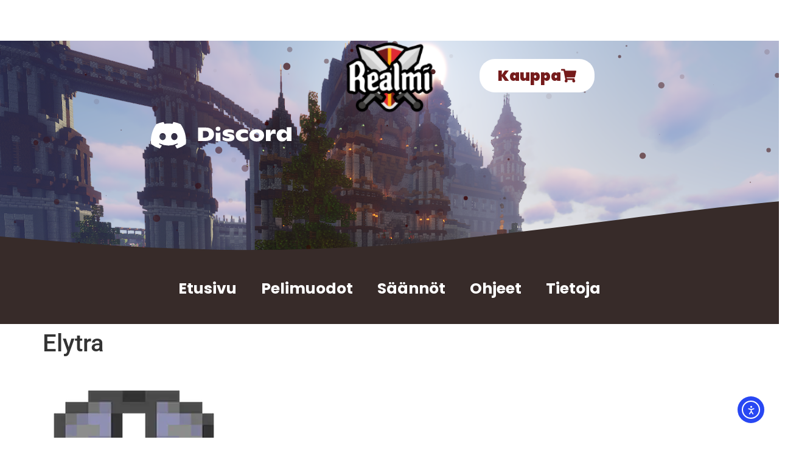

--- FILE ---
content_type: text/css
request_url: https://realmi.fi/wp-content/uploads/elementor/css/post-2651.css?ver=1768404670
body_size: 1863
content:
.elementor-2651 .elementor-element.elementor-element-fd76efd{--display:flex;--min-height:350px;--flex-direction:row;--container-widget-width:calc( ( 1 - var( --container-widget-flex-grow ) ) * 100% );--container-widget-height:100%;--container-widget-flex-grow:1;--container-widget-align-self:stretch;--flex-wrap-mobile:wrap;--align-items:flex-start;--gap:10px 10px;--row-gap:10px;--column-gap:10px;--overlay-opacity:0.63;}.elementor-2651 .elementor-element.elementor-element-fd76efd:not(.elementor-motion-effects-element-type-background), .elementor-2651 .elementor-element.elementor-element-fd76efd > .elementor-motion-effects-container > .elementor-motion-effects-layer{background-color:#751B1B;background-image:url("https://realmi.fi/wp-content/uploads/2023/05/Lunar-Client-1.19.3-0caf49b_master-21.2.2023-9.41.09.png");background-position:top center;background-repeat:no-repeat;background-size:cover;}.elementor-2651 .elementor-element.elementor-element-fd76efd::before, .elementor-2651 .elementor-element.elementor-element-fd76efd > .elementor-background-video-container::before, .elementor-2651 .elementor-element.elementor-element-fd76efd > .e-con-inner > .elementor-background-video-container::before, .elementor-2651 .elementor-element.elementor-element-fd76efd > .elementor-background-slideshow::before, .elementor-2651 .elementor-element.elementor-element-fd76efd > .e-con-inner > .elementor-background-slideshow::before, .elementor-2651 .elementor-element.elementor-element-fd76efd > .elementor-motion-effects-container > .elementor-motion-effects-layer::before{background-color:transparent;--background-overlay:'';background-image:linear-gradient(180deg, #000000 0%, var( --e-global-color-primary ) 100%);}.elementor-2651 .elementor-element.elementor-element-fd76efd > .elementor-shape-bottom .elementor-shape-fill, .elementor-2651 .elementor-element.elementor-element-fd76efd > .e-con-inner > .elementor-shape-bottom .elementor-shape-fill{fill:var( --e-global-color-secondary );}.elementor-2651 .elementor-element.elementor-element-fd76efd > .elementor-shape-bottom svg, .elementor-2651 .elementor-element.elementor-element-fd76efd > .e-con-inner > .elementor-shape-bottom svg{width:calc(300% + 1.3px);height:119px;transform:translateX(-50%) rotateY(180deg);}.elementor-2651 .elementor-element.elementor-element-fd76efd > .elementor-shape-bottom, .elementor-2651 .elementor-element.elementor-element-fd76efd > .e-con-inner > .elementor-shape-bottom{z-index:2;pointer-events:none;}.elementor-2651 .elementor-element.elementor-element-8386def{--display:flex;--z-index:1;}.elementor-2651 .elementor-element.elementor-element-9c0c487{--display:flex;--flex-direction:row;--container-widget-width:calc( ( 1 - var( --container-widget-flex-grow ) ) * 100% );--container-widget-height:100%;--container-widget-flex-grow:1;--container-widget-align-self:stretch;--flex-wrap-mobile:wrap;--align-items:stretch;--gap:10px 10px;--row-gap:10px;--column-gap:10px;}.elementor-2651 .elementor-element.elementor-element-a5277db{--display:flex;}.elementor-2651 .elementor-element.elementor-element-01c24bd{width:var( --container-widget-width, 108.817% );max-width:108.817%;--container-widget-width:108.817%;--container-widget-flex-grow:0;align-self:flex-start;}.elementor-2651 .elementor-element.elementor-element-01c24bd > .elementor-widget-container{padding:0px 0px 0px 70px;}.elementor-2651 .elementor-element.elementor-element-01c24bd .elementor-icon-wrapper{text-align:center;}.elementor-2651 .elementor-element.elementor-element-01c24bd.elementor-view-stacked .elementor-icon{background-color:#FFFFFF;}.elementor-2651 .elementor-element.elementor-element-01c24bd.elementor-view-framed .elementor-icon, .elementor-2651 .elementor-element.elementor-element-01c24bd.elementor-view-default .elementor-icon{color:#FFFFFF;border-color:#FFFFFF;}.elementor-2651 .elementor-element.elementor-element-01c24bd.elementor-view-framed .elementor-icon, .elementor-2651 .elementor-element.elementor-element-01c24bd.elementor-view-default .elementor-icon svg{fill:#FFFFFF;}.elementor-2651 .elementor-element.elementor-element-01c24bd .elementor-icon{font-size:231px;}.elementor-2651 .elementor-element.elementor-element-01c24bd .elementor-icon svg{height:231px;}.elementor-2651 .elementor-element.elementor-element-01c24bd .elementor-icon i, .elementor-2651 .elementor-element.elementor-element-01c24bd .elementor-icon svg{transform:rotate(0deg);}.elementor-2651 .elementor-element.elementor-element-bfd1dbb{--display:flex;--justify-content:center;}.elementor-2651 .elementor-element.elementor-element-3b0012c{width:var( --container-widget-width, 100% );max-width:100%;--container-widget-width:100%;--container-widget-flex-grow:0;}.elementor-2651 .elementor-element.elementor-element-3b0012c > .elementor-widget-container{margin:-50px -100px -50px -100px;border-style:none;}.elementor-2651 .elementor-element.elementor-element-3b0012c img{max-width:30%;}.elementor-2651 .elementor-element.elementor-element-9e987bf{--display:flex;--justify-content:center;--margin-top:0px;--margin-bottom:0px;--margin-left:-30px;--margin-right:0px;--padding-top:0px;--padding-bottom:0px;--padding-left:0px;--padding-right:0px;}.elementor-2651 .elementor-element.elementor-element-e7edb0d .elementor-button{background-color:#FFFFFF;font-family:"Poppins", Sans-serif;font-size:25px;font-weight:900;fill:#751B1B;color:#751B1B;transition-duration:0.4s;border-radius:25px 25px 25px 25px;}.elementor-2651 .elementor-element.elementor-element-e7edb0d .elementor-button:hover, .elementor-2651 .elementor-element.elementor-element-e7edb0d .elementor-button:focus{background-color:#FFFFFF;color:#751B1B;}.elementor-2651 .elementor-element.elementor-element-e7edb0d{width:var( --container-widget-width, 77% );max-width:77%;--container-widget-width:77%;--container-widget-flex-grow:0;}.elementor-2651 .elementor-element.elementor-element-e7edb0d .elementor-button-content-wrapper{flex-direction:row-reverse;}.elementor-2651 .elementor-element.elementor-element-e7edb0d .elementor-button .elementor-button-content-wrapper{gap:10px;}.elementor-2651 .elementor-element.elementor-element-e7edb0d .elementor-button:hover svg, .elementor-2651 .elementor-element.elementor-element-e7edb0d .elementor-button:focus svg{fill:#751B1B;}.elementor-2651 .elementor-element.elementor-element-916e3e9{--display:flex;--min-height:0px;--flex-direction:row;--container-widget-width:calc( ( 1 - var( --container-widget-flex-grow ) ) * 100% );--container-widget-height:100%;--container-widget-flex-grow:1;--container-widget-align-self:stretch;--flex-wrap-mobile:wrap;--align-items:stretch;--gap:15px 15px;--row-gap:15px;--column-gap:15px;--margin-top:0px;--margin-bottom:0px;--margin-left:0px;--margin-right:0px;--padding-top:0px;--padding-bottom:0px;--padding-left:0px;--padding-right:0px;}.elementor-2651 .elementor-element.elementor-element-916e3e9:not(.elementor-motion-effects-element-type-background), .elementor-2651 .elementor-element.elementor-element-916e3e9 > .elementor-motion-effects-container > .elementor-motion-effects-layer{background-color:#372b29;}.elementor-2651 .elementor-element.elementor-element-9922be0{--display:flex;}.elementor-2651 .elementor-element.elementor-element-5e4b357{--spacer-size:25px;}.elementor-2651 .elementor-element.elementor-element-cca59f4 > .elementor-widget-container{margin:0px 0px 0px 0px;border-radius:15px 15px 15px 15px;}.elementor-2651 .elementor-element.elementor-element-cca59f4 .elementor-menu-toggle{margin:0 auto;background-color:#751B1B;}.elementor-2651 .elementor-element.elementor-element-cca59f4 .elementor-nav-menu .elementor-item{font-family:"Poppins", Sans-serif;font-size:25px;font-weight:700;}.elementor-2651 .elementor-element.elementor-element-cca59f4 .elementor-nav-menu--main .elementor-item{color:#FFFFFF;fill:#FFFFFF;}.elementor-2651 .elementor-element.elementor-element-cca59f4 .elementor-nav-menu--main .elementor-item:hover,
					.elementor-2651 .elementor-element.elementor-element-cca59f4 .elementor-nav-menu--main .elementor-item.elementor-item-active,
					.elementor-2651 .elementor-element.elementor-element-cca59f4 .elementor-nav-menu--main .elementor-item.highlighted,
					.elementor-2651 .elementor-element.elementor-element-cca59f4 .elementor-nav-menu--main .elementor-item:focus{color:#751B1B;fill:#751B1B;}.elementor-2651 .elementor-element.elementor-element-cca59f4 .elementor-nav-menu--main:not(.e--pointer-framed) .elementor-item:before,
					.elementor-2651 .elementor-element.elementor-element-cca59f4 .elementor-nav-menu--main:not(.e--pointer-framed) .elementor-item:after{background-color:#751B1B;}.elementor-2651 .elementor-element.elementor-element-cca59f4 .e--pointer-framed .elementor-item:before,
					.elementor-2651 .elementor-element.elementor-element-cca59f4 .e--pointer-framed .elementor-item:after{border-color:#751B1B;}.elementor-2651 .elementor-element.elementor-element-cca59f4 .elementor-nav-menu--main .elementor-item.elementor-item-active{color:#FFFFFF;}.elementor-2651 .elementor-element.elementor-element-cca59f4 .elementor-nav-menu--main:not(.e--pointer-framed) .elementor-item.elementor-item-active:before,
					.elementor-2651 .elementor-element.elementor-element-cca59f4 .elementor-nav-menu--main:not(.e--pointer-framed) .elementor-item.elementor-item-active:after{background-color:#FFFFFF;}.elementor-2651 .elementor-element.elementor-element-cca59f4 .e--pointer-framed .elementor-item.elementor-item-active:before,
					.elementor-2651 .elementor-element.elementor-element-cca59f4 .e--pointer-framed .elementor-item.elementor-item-active:after{border-color:#FFFFFF;}.elementor-2651 .elementor-element.elementor-element-cca59f4 .e--pointer-framed .elementor-item:before{border-width:5px;}.elementor-2651 .elementor-element.elementor-element-cca59f4 .e--pointer-framed.e--animation-draw .elementor-item:before{border-width:0 0 5px 5px;}.elementor-2651 .elementor-element.elementor-element-cca59f4 .e--pointer-framed.e--animation-draw .elementor-item:after{border-width:5px 5px 0 0;}.elementor-2651 .elementor-element.elementor-element-cca59f4 .e--pointer-framed.e--animation-corners .elementor-item:before{border-width:5px 0 0 5px;}.elementor-2651 .elementor-element.elementor-element-cca59f4 .e--pointer-framed.e--animation-corners .elementor-item:after{border-width:0 5px 5px 0;}.elementor-2651 .elementor-element.elementor-element-cca59f4 .e--pointer-underline .elementor-item:after,
					 .elementor-2651 .elementor-element.elementor-element-cca59f4 .e--pointer-overline .elementor-item:before,
					 .elementor-2651 .elementor-element.elementor-element-cca59f4 .e--pointer-double-line .elementor-item:before,
					 .elementor-2651 .elementor-element.elementor-element-cca59f4 .e--pointer-double-line .elementor-item:after{height:5px;}.elementor-2651 .elementor-element.elementor-element-cca59f4 div.elementor-menu-toggle{color:#FFFFFF;}.elementor-2651 .elementor-element.elementor-element-cca59f4 div.elementor-menu-toggle svg{fill:#FFFFFF;}.elementor-2651 .elementor-element.elementor-element-cac781a{--spacer-size:25px;}.elementor-theme-builder-content-area{height:400px;}.elementor-location-header:before, .elementor-location-footer:before{content:"";display:table;clear:both;}@media(min-width:768px){.elementor-2651 .elementor-element.elementor-element-fd76efd{--content-width:1000px;}.elementor-2651 .elementor-element.elementor-element-a5277db{--width:35.026%;}.elementor-2651 .elementor-element.elementor-element-bfd1dbb{--width:29.916%;}.elementor-2651 .elementor-element.elementor-element-9e987bf{--width:35.024%;}}@media(max-width:1024px) and (min-width:768px){.elementor-2651 .elementor-element.elementor-element-8386def{--width:100%;}.elementor-2651 .elementor-element.elementor-element-9c0c487{--width:100%;}}@media(min-width:2400px){.elementor-2651 .elementor-element.elementor-element-fd76efd > .elementor-shape-bottom svg, .elementor-2651 .elementor-element.elementor-element-fd76efd > .e-con-inner > .elementor-shape-bottom svg{height:207px;}.elementor-2651 .elementor-element.elementor-element-3b0012c img{max-width:250px;}}@media(max-width:1024px){.elementor-2651 .elementor-element.elementor-element-fd76efd{--min-height:400px;--flex-direction:row;--container-widget-width:calc( ( 1 - var( --container-widget-flex-grow ) ) * 100% );--container-widget-height:100%;--container-widget-flex-grow:1;--container-widget-align-self:stretch;--flex-wrap-mobile:wrap;--justify-content:center;--align-items:flex-start;}.elementor-2651 .elementor-element.elementor-element-fd76efd:not(.elementor-motion-effects-element-type-background), .elementor-2651 .elementor-element.elementor-element-fd76efd > .elementor-motion-effects-container > .elementor-motion-effects-layer{background-position:top center;background-repeat:no-repeat;background-size:auto;}.elementor-2651 .elementor-element.elementor-element-fd76efd > .elementor-shape-bottom svg, .elementor-2651 .elementor-element.elementor-element-fd76efd > .e-con-inner > .elementor-shape-bottom svg{width:calc(300% + 1.3px);height:150px;}.elementor-2651 .elementor-element.elementor-element-8386def{--flex-direction:column;--container-widget-width:calc( ( 1 - var( --container-widget-flex-grow ) ) * 100% );--container-widget-height:initial;--container-widget-flex-grow:0;--container-widget-align-self:initial;--flex-wrap-mobile:wrap;--justify-content:flex-start;--align-items:center;}.elementor-2651 .elementor-element.elementor-element-9c0c487{--flex-direction:column;--container-widget-width:calc( ( 1 - var( --container-widget-flex-grow ) ) * 100% );--container-widget-height:initial;--container-widget-flex-grow:0;--container-widget-align-self:initial;--flex-wrap-mobile:wrap;--justify-content:flex-start;--align-items:center;}.elementor-2651 .elementor-element.elementor-element-9c0c487.e-con{--order:-99999 /* order start hack */;}.elementor-2651 .elementor-element.elementor-element-01c24bd > .elementor-widget-container{margin:0px 0px 0px -20px;}.elementor-2651 .elementor-element.elementor-element-01c24bd .elementor-icon{font-size:200px;}.elementor-2651 .elementor-element.elementor-element-01c24bd .elementor-icon svg{height:200px;}.elementor-2651 .elementor-element.elementor-element-3b0012c{width:100%;max-width:100%;}.elementor-2651 .elementor-element.elementor-element-3b0012c > .elementor-widget-container{margin:0px 0px 0px 0px;}.elementor-2651 .elementor-element.elementor-element-3b0012c.elementor-element{--align-self:center;}.elementor-2651 .elementor-element.elementor-element-3b0012c img{width:75%;max-width:75%;}.elementor-2651 .elementor-element.elementor-element-9e987bf{--min-height:120px;--margin-top:0px;--margin-bottom:0px;--margin-left:-20px;--margin-right:0px;}.elementor-2651 .elementor-element.elementor-element-e7edb0d.elementor-element{--align-self:center;}.elementor-2651 .elementor-element.elementor-element-cca59f4{--nav-menu-icon-size:47px;}}@media(max-width:767px){.elementor-2651 .elementor-element.elementor-element-fd76efd{--min-height:414px;}.elementor-2651 .elementor-element.elementor-element-01c24bd > .elementor-widget-container{margin:-70px -70px -70px -70px;padding:0px 0px 0px 0px;}.elementor-2651 .elementor-element.elementor-element-3b0012c > .elementor-widget-container{margin:-25px -25px -25px -25px;}.elementor-2651 .elementor-element.elementor-element-3b0012c img{max-width:40%;}.elementor-2651 .elementor-element.elementor-element-9e987bf{--margin-top:0px;--margin-bottom:0px;--margin-left:0px;--margin-right:0px;}.elementor-2651 .elementor-element.elementor-element-e7edb0d > .elementor-widget-container{margin:20px 0px 0px 0px;}.elementor-2651 .elementor-element.elementor-element-cca59f4 .elementor-menu-toggle{border-width:0px;border-radius:20px;}}/* Start custom CSS for image, class: .elementor-element-3b0012c */.elementor-2651 .elementor-element.elementor-element-3b0012c {
  animation: pulse 4s infinite;
  transition: transform 0.3s ease-in-out;
}

.elementor-2651 .elementor-element.elementor-element-3b0012c:hover {
  animation-play-state: paused;
  transform: scale(1.05); /* Pieni korostus hoverilla */
}

@keyframes pulse {
  0% {
    transform: scale(1);
  }
  50% {
    transform: scale(1.1); /* Kasvaa hieman */
  }
  100% {
    transform: scale(1);
  }
}/* End custom CSS */

--- FILE ---
content_type: text/css
request_url: https://realmi.fi/wp-content/uploads/elementor/css/post-2658.css?ver=1768403288
body_size: 1832
content:
.elementor-2658 .elementor-element.elementor-element-5d62d73 > .elementor-container{min-height:400px;}.elementor-2658 .elementor-element.elementor-element-5d62d73:not(.elementor-motion-effects-element-type-background), .elementor-2658 .elementor-element.elementor-element-5d62d73 > .elementor-motion-effects-container > .elementor-motion-effects-layer{background-color:#751B1B;}.elementor-2658 .elementor-element.elementor-element-5d62d73{transition:background 0.3s, border 0.3s, border-radius 0.3s, box-shadow 0.3s;}.elementor-2658 .elementor-element.elementor-element-5d62d73 > .elementor-background-overlay{transition:background 0.3s, border-radius 0.3s, opacity 0.3s;}.elementor-2658 .elementor-element.elementor-element-75b533bc > .elementor-container > .elementor-column > .elementor-widget-wrap{align-content:center;align-items:center;}.elementor-bc-flex-widget .elementor-2658 .elementor-element.elementor-element-52520948.elementor-column .elementor-widget-wrap{align-items:center;}.elementor-2658 .elementor-element.elementor-element-52520948.elementor-column.elementor-element[data-element_type="column"] > .elementor-widget-wrap.elementor-element-populated{align-content:center;align-items:center;}.elementor-2658 .elementor-element.elementor-element-52520948.elementor-column > .elementor-widget-wrap{justify-content:center;}.elementor-2658 .elementor-element.elementor-element-5ca19984 .elementor-icon-wrapper{text-align:center;}.elementor-2658 .elementor-element.elementor-element-5ca19984.elementor-view-stacked .elementor-icon{background-color:#FFFFFF;}.elementor-2658 .elementor-element.elementor-element-5ca19984.elementor-view-framed .elementor-icon, .elementor-2658 .elementor-element.elementor-element-5ca19984.elementor-view-default .elementor-icon{color:#FFFFFF;border-color:#FFFFFF;}.elementor-2658 .elementor-element.elementor-element-5ca19984.elementor-view-framed .elementor-icon, .elementor-2658 .elementor-element.elementor-element-5ca19984.elementor-view-default .elementor-icon svg{fill:#FFFFFF;}.elementor-2658 .elementor-element.elementor-element-5ca19984 .elementor-icon{font-size:231px;}.elementor-2658 .elementor-element.elementor-element-5ca19984 .elementor-icon svg{height:231px;}.elementor-2658 .elementor-element.elementor-element-5ca19984{width:var( --container-widget-width, 108.817% );max-width:108.817%;--container-widget-width:108.817%;--container-widget-flex-grow:0;}.elementor-bc-flex-widget .elementor-2658 .elementor-element.elementor-element-343f8317.elementor-column .elementor-widget-wrap{align-items:center;}.elementor-2658 .elementor-element.elementor-element-343f8317.elementor-column.elementor-element[data-element_type="column"] > .elementor-widget-wrap.elementor-element-populated{align-content:center;align-items:center;}.elementor-2658 .elementor-element.elementor-element-343f8317.elementor-column > .elementor-widget-wrap{justify-content:center;}.elementor-2658 .elementor-element.elementor-element-7903b48d img{max-width:15%;}.elementor-2658 .elementor-element.elementor-element-7903b48d > .elementor-widget-container{margin:-20px -50px 20px -50px;padding:0px 0px 0px 0px;}.elementor-2658 .elementor-element.elementor-element-7903b48d{width:var( --container-widget-width, 100% );max-width:100%;--container-widget-width:100%;--container-widget-flex-grow:0;}.elementor-2658 .elementor-element.elementor-element-3e030dff{text-align:center;}.elementor-2658 .elementor-element.elementor-element-3e030dff .elementor-heading-title{font-family:"Poppins", Sans-serif;font-size:16px;font-weight:400;color:#FFFFFF;}.elementor-2658 .elementor-element.elementor-element-3e030dff > .elementor-widget-container{margin:10px 0px 0px 0px;padding:0px 0px 0px 0px;}.elementor-2658 .elementor-element.elementor-element-babf215 .elementor-nav-menu .elementor-item{font-family:"Poppins", Sans-serif;font-size:20px;font-weight:600;}.elementor-2658 .elementor-element.elementor-element-babf215 .elementor-nav-menu--main .elementor-item{color:#FFFFFF;fill:#FFFFFF;padding-left:17px;padding-right:17px;padding-top:10px;padding-bottom:10px;}.elementor-2658 .elementor-element.elementor-element-babf215 .elementor-nav-menu--main .elementor-item:hover,
					.elementor-2658 .elementor-element.elementor-element-babf215 .elementor-nav-menu--main .elementor-item.elementor-item-active,
					.elementor-2658 .elementor-element.elementor-element-babf215 .elementor-nav-menu--main .elementor-item.highlighted,
					.elementor-2658 .elementor-element.elementor-element-babf215 .elementor-nav-menu--main .elementor-item:focus{color:#FFFFFF;fill:#FFFFFF;}.elementor-2658 .elementor-element.elementor-element-babf215 .elementor-nav-menu--main:not(.e--pointer-framed) .elementor-item:before,
					.elementor-2658 .elementor-element.elementor-element-babf215 .elementor-nav-menu--main:not(.e--pointer-framed) .elementor-item:after{background-color:#FFFFFF;}.elementor-2658 .elementor-element.elementor-element-babf215 .e--pointer-framed .elementor-item:before,
					.elementor-2658 .elementor-element.elementor-element-babf215 .e--pointer-framed .elementor-item:after{border-color:#FFFFFF;}.elementor-2658 .elementor-element.elementor-element-babf215 .elementor-nav-menu--main:not(.e--pointer-framed) .elementor-item.elementor-item-active:before,
					.elementor-2658 .elementor-element.elementor-element-babf215 .elementor-nav-menu--main:not(.e--pointer-framed) .elementor-item.elementor-item-active:after{background-color:#FFFFFF;}.elementor-2658 .elementor-element.elementor-element-babf215 .e--pointer-framed .elementor-item.elementor-item-active:before,
					.elementor-2658 .elementor-element.elementor-element-babf215 .e--pointer-framed .elementor-item.elementor-item-active:after{border-color:#FFFFFF;}.elementor-2658 .elementor-element.elementor-element-babf215{--e-nav-menu-divider-content:"";--e-nav-menu-divider-style:solid;--e-nav-menu-divider-color:#FFFFFF;--e-nav-menu-horizontal-menu-item-margin:calc( 0px / 2 );}.elementor-2658 .elementor-element.elementor-element-babf215 .e--pointer-framed .elementor-item:before{border-width:4px;}.elementor-2658 .elementor-element.elementor-element-babf215 .e--pointer-framed.e--animation-draw .elementor-item:before{border-width:0 0 4px 4px;}.elementor-2658 .elementor-element.elementor-element-babf215 .e--pointer-framed.e--animation-draw .elementor-item:after{border-width:4px 4px 0 0;}.elementor-2658 .elementor-element.elementor-element-babf215 .e--pointer-framed.e--animation-corners .elementor-item:before{border-width:4px 0 0 4px;}.elementor-2658 .elementor-element.elementor-element-babf215 .e--pointer-framed.e--animation-corners .elementor-item:after{border-width:0 4px 4px 0;}.elementor-2658 .elementor-element.elementor-element-babf215 .e--pointer-underline .elementor-item:after,
					 .elementor-2658 .elementor-element.elementor-element-babf215 .e--pointer-overline .elementor-item:before,
					 .elementor-2658 .elementor-element.elementor-element-babf215 .e--pointer-double-line .elementor-item:before,
					 .elementor-2658 .elementor-element.elementor-element-babf215 .e--pointer-double-line .elementor-item:after{height:4px;}.elementor-2658 .elementor-element.elementor-element-babf215 .elementor-nav-menu--main:not(.elementor-nav-menu--layout-horizontal) .elementor-nav-menu > li:not(:last-child){margin-bottom:0px;}.elementor-bc-flex-widget .elementor-2658 .elementor-element.elementor-element-41f55308.elementor-column .elementor-widget-wrap{align-items:center;}.elementor-2658 .elementor-element.elementor-element-41f55308.elementor-column.elementor-element[data-element_type="column"] > .elementor-widget-wrap.elementor-element-populated{align-content:center;align-items:center;}.elementor-2658 .elementor-element.elementor-element-41f55308.elementor-column > .elementor-widget-wrap{justify-content:center;}.elementor-2658 .elementor-element.elementor-element-2f7c4573 .elementor-button-content-wrapper{flex-direction:row;}.elementor-2658 .elementor-element.elementor-element-2f7c4573 .elementor-button{font-family:"Poppins", Sans-serif;font-size:20px;font-weight:900;fill:#751B1B;color:#751B1B;background-color:#FFFFFF;transition-duration:0.4s;border-style:none;border-radius:25px 25px 25px 25px;}.elementor-2658 .elementor-element.elementor-element-2f7c4573 .elementor-button:hover, .elementor-2658 .elementor-element.elementor-element-2f7c4573 .elementor-button:focus{color:#751B1B;background-color:#FFFFFF;}.elementor-2658 .elementor-element.elementor-element-2f7c4573 .elementor-button:hover svg, .elementor-2658 .elementor-element.elementor-element-2f7c4573 .elementor-button:focus svg{fill:#751B1B;}.elementor-2658 .elementor-element.elementor-element-2f7c4573{width:var( --container-widget-width, 77% );max-width:77%;--container-widget-width:77%;--container-widget-flex-grow:0;}.elementor-2658 .elementor-element.elementor-element-33da17ba{text-align:center;}.elementor-2658 .elementor-element.elementor-element-33da17ba .elementor-heading-title{font-family:"Poppins", Sans-serif;font-size:16px;font-weight:400;color:#FFFFFF;}.elementor-2658 .elementor-element.elementor-element-33da17ba > .elementor-widget-container{margin:0px 0px 0px 0px;}.elementor-theme-builder-content-area{height:400px;}.elementor-location-header:before, .elementor-location-footer:before{content:"";display:table;clear:both;}@media(max-width:1024px){.elementor-2658 .elementor-element.elementor-element-5ca19984 .elementor-icon{font-size:180px;}.elementor-2658 .elementor-element.elementor-element-5ca19984 .elementor-icon svg{height:180px;}.elementor-2658 .elementor-element.elementor-element-5ca19984 > .elementor-widget-container{margin:0px 0px 0px 0px;}.elementor-2658 .elementor-element.elementor-element-7903b48d img{max-width:35%;}.elementor-2658 .elementor-element.elementor-element-7903b48d > .elementor-widget-container{margin:0px -50px 0px -50px;}.elementor-2658 .elementor-element.elementor-element-3e030dff{width:var( --container-widget-width, 558px );max-width:558px;--container-widget-width:558px;--container-widget-flex-grow:0;}.elementor-bc-flex-widget .elementor-2658 .elementor-element.elementor-element-41f55308.elementor-column .elementor-widget-wrap{align-items:center;}.elementor-2658 .elementor-element.elementor-element-41f55308.elementor-column.elementor-element[data-element_type="column"] > .elementor-widget-wrap.elementor-element-populated{align-content:center;align-items:center;}.elementor-2658 .elementor-element.elementor-element-41f55308.elementor-column > .elementor-widget-wrap{justify-content:flex-start;}.elementor-2658 .elementor-element.elementor-element-41f55308 > .elementor-widget-wrap > .elementor-widget:not(.elementor-widget__width-auto):not(.elementor-widget__width-initial):not(:last-child):not(.elementor-absolute){margin-block-end:0px;}.elementor-2658 .elementor-element.elementor-element-41f55308 > .elementor-element-populated{margin:0px 0px 0px 0px;--e-column-margin-right:0px;--e-column-margin-left:0px;}.elementor-2658 .elementor-element.elementor-element-2f7c4573{align-self:center;}}@media(max-width:767px){.elementor-2658 .elementor-element.elementor-element-52520948 > .elementor-element-populated{margin:0px 0px -12px 0px;--e-column-margin-right:0px;--e-column-margin-left:0px;}.elementor-2658 .elementor-element.elementor-element-5ca19984 .elementor-icon{font-size:178px;}.elementor-2658 .elementor-element.elementor-element-5ca19984 .elementor-icon svg{height:178px;}.elementor-2658 .elementor-element.elementor-element-5ca19984 > .elementor-widget-container{margin:-70px 0px -70px 0px;}.elementor-2658 .elementor-element.elementor-element-343f8317 > .elementor-element-populated{margin:0px 0px 5px 0px;--e-column-margin-right:0px;--e-column-margin-left:0px;}.elementor-2658 .elementor-element.elementor-element-7903b48d img{max-width:35%;}.elementor-2658 .elementor-element.elementor-element-7903b48d > .elementor-widget-container{margin:-20px -50px -20px -50px;}.elementor-2658 .elementor-element.elementor-element-41f55308 > .elementor-element-populated{margin:0px 0px 0px 60px;--e-column-margin-right:0px;--e-column-margin-left:60px;}.elementor-2658 .elementor-element.elementor-element-2f7c4573 > .elementor-widget-container{margin:0px 0px 0px 0px;}.elementor-2658 .elementor-element.elementor-element-33da17ba .elementor-heading-title{font-size:15px;}.elementor-2658 .elementor-element.elementor-element-33da17ba > .elementor-widget-container{margin:0px 0px 0px 0px;padding:10px 0px 0px 0px;}}@media(max-width:1024px) and (min-width:768px){.elementor-2658 .elementor-element.elementor-element-343f8317{width:100%;}}@media(min-width:2400px){.elementor-2658 .elementor-element.elementor-element-7903b48d img{max-width:200px;}}/* Start custom CSS for image, class: .elementor-element-7903b48d */.elementor-2658 .elementor-element.elementor-element-7903b48d {
  animation: pulse 4s infinite;
  transition: transform 0.3s ease-in-out;
}

.elementor-2658 .elementor-element.elementor-element-7903b48d:hover {
  animation-play-state: paused;
  transform: scale(1.05); /* Pieni korostus hoverilla */
}

@keyframes pulse {
  0% {
    transform: scale(1);
  }
  50% {
    transform: scale(1.1); /* Kasvaa hieman */
  }
  100% {
    transform: scale(1);
  }
}/* End custom CSS */
/* Start custom CSS for section, class: .elementor-element-5d62d73 */.shapedividers_com-1526{
overflow:hidden;
position:relative;
}
.shapedividers_com-1526::before{ 
content:'';
font-family:'shape divider from ShapeDividers.com';
position: absolute;
z-index: 3;
pointer-events: none;
background-repeat: no-repeat;
bottom: -0.1vw;
left: -0.1vw;
right: -0.1vw;
top: -0.1vw; 
background-size: 100% 94px;
background-position: 50% 0%;  background-image: url('data:image/svg+xml;charset=utf8, <svg xmlns="http://www.w3.org/2000/svg" viewBox="0 0.1 35.28 2.17" preserveAspectRatio="none"><path d="M0 1.85c2.56-.83 7.68-.3 11.79-.42 4.1-.12 6.86-.61 9.58-.28 2.73.33 5.61 1.17 8.61 1 3-.19 4.73-.82 5.3-.84V.1H0z" fill="%23372b29"/></svg>'); 
}

@media (min-width:2100px){
.shapedividers_com-1526::before{
background-size: 100% calc(2vw + 94px);
}
}/* End custom CSS */

--- FILE ---
content_type: text/css
request_url: https://realmi.fi/wp-content/uploads/elementor/css/post-3186.css?ver=1768404133
body_size: 132
content:
.elementor-3186 .elementor-element.elementor-element-4cb94fb9{--display:flex;}.elementor-3186 .elementor-element.elementor-element-61ab4d60 .e-floating-bars{background-color:var( --e-global-color-primary );--e-floating-bars-announcement-icon-color:#FFFFFF;--e-floating-bars-announcement-icon-size:30px;--e-floating-bars-announcement-text-color:#FFFFFF;--e-floating-bars-cta-button-text-color:var( --e-global-color-primary );--e-floating-bars-cta-button-bg-color:var( --e-global-color-text );--e-floating-bars-cta-button-text-color-hover:var( --e-global-color-primary );--e-floating-bars-cta-button-bg-color-hover:var( --e-global-color-text );--e-floating-bars-cta-button-padding-block-end:8px;--e-floating-bars-cta-button-padding-block-start:8px;--e-floating-bars-cta-button-padding-inline-end:25px;--e-floating-bars-cta-button-padding-inline-start:25px;justify-content:center;--e-floating-bars-elements-gap:31px;--e-floating-bars-elements-padding-block-end:12px;--e-floating-bars-elements-padding-block-start:12px;--e-floating-bars-elements-padding-inline-end:16px;--e-floating-bars-elements-padding-inline-start:16px;--e-floating-bars-background-overlay-opacity:0.43;}.elementor-3186 .elementor-element.elementor-element-61ab4d60 .e-floating-bars__announcement-icon{order:-1;}.elementor-3186 .elementor-element.elementor-element-61ab4d60 .e-floating-bars__announcement-text{font-family:var( --e-global-typography-66e6594-font-family ), Sans-serif;font-size:var( --e-global-typography-66e6594-font-size );font-weight:var( --e-global-typography-66e6594-font-weight );text-align:center;}.elementor-3186 .elementor-element.elementor-element-61ab4d60 .e-floating-bars__cta-button{flex-direction:row;font-family:"Inter", Sans-serif;font-size:18px;font-weight:900;}.elementor-3186 .elementor-element.elementor-element-61ab4d60 .e-floating-bars__cta-button-container{justify-content:center;}@media(max-width:1366px){.elementor-3186 .elementor-element.elementor-element-61ab4d60 .e-floating-bars__announcement-text{font-size:var( --e-global-typography-66e6594-font-size );}}@media(max-width:1024px){.elementor-3186 .elementor-element.elementor-element-61ab4d60 .e-floating-bars__announcement-text{font-size:var( --e-global-typography-66e6594-font-size );}}@media(max-width:767px){.elementor-3186 .elementor-element.elementor-element-61ab4d60 .e-floating-bars__announcement-text{font-size:var( --e-global-typography-66e6594-font-size );}}@media(min-width:2400px){.elementor-3186 .elementor-element.elementor-element-61ab4d60 .e-floating-bars__announcement-text{font-size:var( --e-global-typography-66e6594-font-size );}}